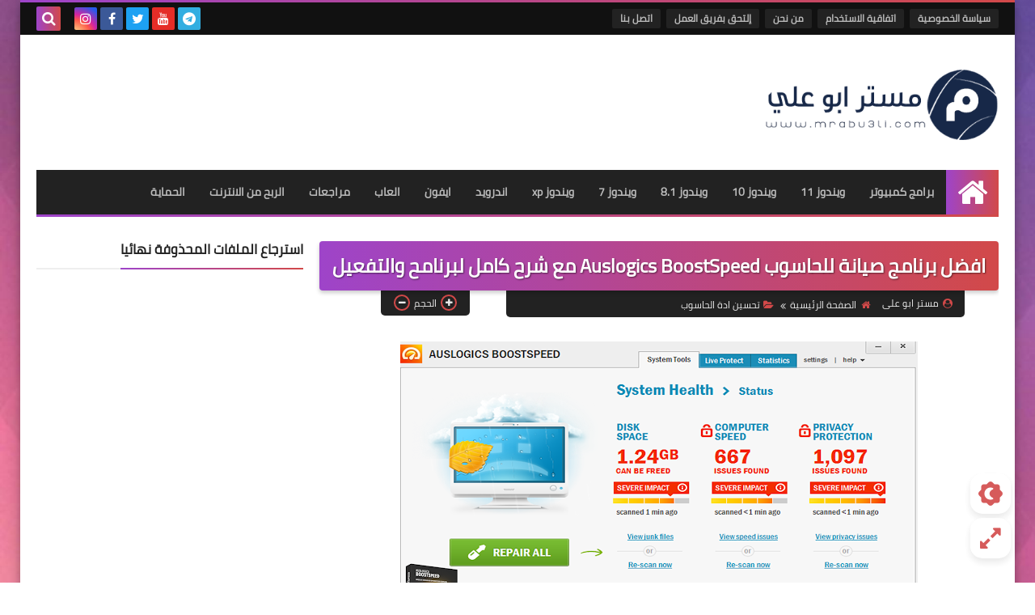

--- FILE ---
content_type: text/html; charset=utf-8
request_url: https://www.google.com/recaptcha/api2/aframe
body_size: 269
content:
<!DOCTYPE HTML><html><head><meta http-equiv="content-type" content="text/html; charset=UTF-8"></head><body><script nonce="TFRzRiW2TrIpju-SjV59Hw">/** Anti-fraud and anti-abuse applications only. See google.com/recaptcha */ try{var clients={'sodar':'https://pagead2.googlesyndication.com/pagead/sodar?'};window.addEventListener("message",function(a){try{if(a.source===window.parent){var b=JSON.parse(a.data);var c=clients[b['id']];if(c){var d=document.createElement('img');d.src=c+b['params']+'&rc='+(localStorage.getItem("rc::a")?sessionStorage.getItem("rc::b"):"");window.document.body.appendChild(d);sessionStorage.setItem("rc::e",parseInt(sessionStorage.getItem("rc::e")||0)+1);localStorage.setItem("rc::h",'1769659248114');}}}catch(b){}});window.parent.postMessage("_grecaptcha_ready", "*");}catch(b){}</script></body></html>